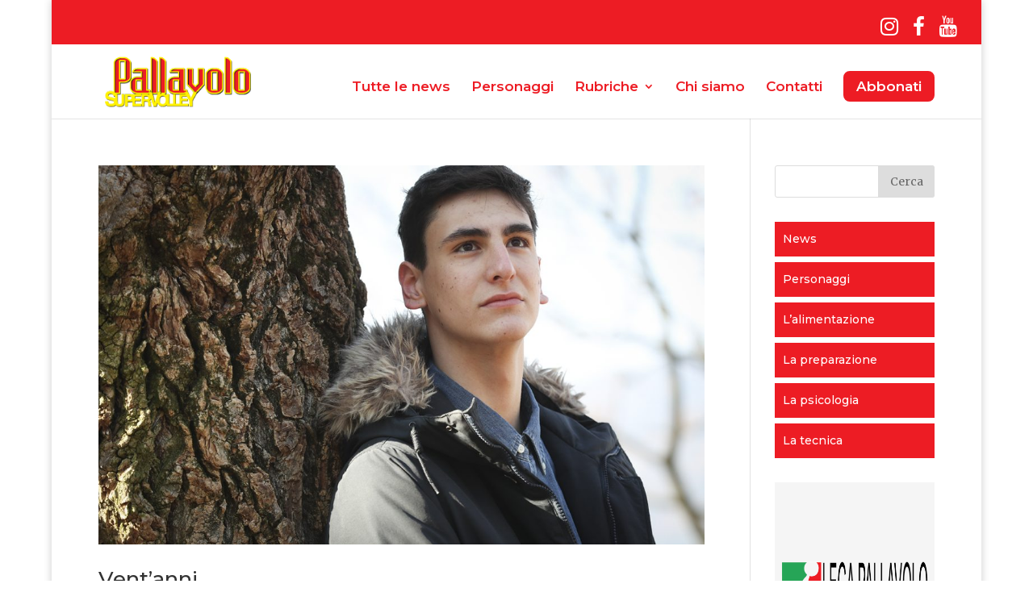

--- FILE ---
content_type: text/html; charset=UTF-8
request_url: https://www.supervolley.eu/tag/michieletto/
body_size: 7270
content:
<!DOCTYPE html>
<html lang="it-IT">
<head>
	<meta charset="UTF-8" />
<meta http-equiv="X-UA-Compatible" content="IE=edge">
	<link rel="pingback" href="https://www.supervolley.eu/xmlrpc.php" />

	<script type="text/javascript">
		document.documentElement.className = 'js';
	</script>

	<script>var et_site_url='https://www.supervolley.eu';var et_post_id='0';function et_core_page_resource_fallback(a,b){"undefined"===typeof b&&(b=a.sheet.cssRules&&0===a.sheet.cssRules.length);b&&(a.onerror=null,a.onload=null,a.href?a.href=et_site_url+"/?et_core_page_resource="+a.id+et_post_id:a.src&&(a.src=et_site_url+"/?et_core_page_resource="+a.id+et_post_id))}
</script><title>Michieletto | Pallavolo SUPERVOLLEY</title>
<meta name='robots' content='max-image-preview:large' />
	<style>img:is([sizes="auto" i], [sizes^="auto," i]) { contain-intrinsic-size: 3000px 1500px }</style>
	<link rel="alternate" type="application/rss+xml" title="Pallavolo SUPERVOLLEY &raquo; Feed" href="https://www.supervolley.eu/feed/" />
<link rel="alternate" type="application/rss+xml" title="Pallavolo SUPERVOLLEY &raquo; Feed dei commenti" href="https://www.supervolley.eu/comments/feed/" />
<link rel="alternate" type="application/rss+xml" title="Pallavolo SUPERVOLLEY &raquo; Michieletto Feed del tag" href="https://www.supervolley.eu/tag/michieletto/feed/" />
<script type="text/javascript">
/* <![CDATA[ */
window._wpemojiSettings = {"baseUrl":"https:\/\/s.w.org\/images\/core\/emoji\/15.0.3\/72x72\/","ext":".png","svgUrl":"https:\/\/s.w.org\/images\/core\/emoji\/15.0.3\/svg\/","svgExt":".svg","source":{"concatemoji":"https:\/\/www.supervolley.eu\/wp-includes\/js\/wp-emoji-release.min.js?ver=6.7.2"}};
/*! This file is auto-generated */
!function(i,n){var o,s,e;function c(e){try{var t={supportTests:e,timestamp:(new Date).valueOf()};sessionStorage.setItem(o,JSON.stringify(t))}catch(e){}}function p(e,t,n){e.clearRect(0,0,e.canvas.width,e.canvas.height),e.fillText(t,0,0);var t=new Uint32Array(e.getImageData(0,0,e.canvas.width,e.canvas.height).data),r=(e.clearRect(0,0,e.canvas.width,e.canvas.height),e.fillText(n,0,0),new Uint32Array(e.getImageData(0,0,e.canvas.width,e.canvas.height).data));return t.every(function(e,t){return e===r[t]})}function u(e,t,n){switch(t){case"flag":return n(e,"\ud83c\udff3\ufe0f\u200d\u26a7\ufe0f","\ud83c\udff3\ufe0f\u200b\u26a7\ufe0f")?!1:!n(e,"\ud83c\uddfa\ud83c\uddf3","\ud83c\uddfa\u200b\ud83c\uddf3")&&!n(e,"\ud83c\udff4\udb40\udc67\udb40\udc62\udb40\udc65\udb40\udc6e\udb40\udc67\udb40\udc7f","\ud83c\udff4\u200b\udb40\udc67\u200b\udb40\udc62\u200b\udb40\udc65\u200b\udb40\udc6e\u200b\udb40\udc67\u200b\udb40\udc7f");case"emoji":return!n(e,"\ud83d\udc26\u200d\u2b1b","\ud83d\udc26\u200b\u2b1b")}return!1}function f(e,t,n){var r="undefined"!=typeof WorkerGlobalScope&&self instanceof WorkerGlobalScope?new OffscreenCanvas(300,150):i.createElement("canvas"),a=r.getContext("2d",{willReadFrequently:!0}),o=(a.textBaseline="top",a.font="600 32px Arial",{});return e.forEach(function(e){o[e]=t(a,e,n)}),o}function t(e){var t=i.createElement("script");t.src=e,t.defer=!0,i.head.appendChild(t)}"undefined"!=typeof Promise&&(o="wpEmojiSettingsSupports",s=["flag","emoji"],n.supports={everything:!0,everythingExceptFlag:!0},e=new Promise(function(e){i.addEventListener("DOMContentLoaded",e,{once:!0})}),new Promise(function(t){var n=function(){try{var e=JSON.parse(sessionStorage.getItem(o));if("object"==typeof e&&"number"==typeof e.timestamp&&(new Date).valueOf()<e.timestamp+604800&&"object"==typeof e.supportTests)return e.supportTests}catch(e){}return null}();if(!n){if("undefined"!=typeof Worker&&"undefined"!=typeof OffscreenCanvas&&"undefined"!=typeof URL&&URL.createObjectURL&&"undefined"!=typeof Blob)try{var e="postMessage("+f.toString()+"("+[JSON.stringify(s),u.toString(),p.toString()].join(",")+"));",r=new Blob([e],{type:"text/javascript"}),a=new Worker(URL.createObjectURL(r),{name:"wpTestEmojiSupports"});return void(a.onmessage=function(e){c(n=e.data),a.terminate(),t(n)})}catch(e){}c(n=f(s,u,p))}t(n)}).then(function(e){for(var t in e)n.supports[t]=e[t],n.supports.everything=n.supports.everything&&n.supports[t],"flag"!==t&&(n.supports.everythingExceptFlag=n.supports.everythingExceptFlag&&n.supports[t]);n.supports.everythingExceptFlag=n.supports.everythingExceptFlag&&!n.supports.flag,n.DOMReady=!1,n.readyCallback=function(){n.DOMReady=!0}}).then(function(){return e}).then(function(){var e;n.supports.everything||(n.readyCallback(),(e=n.source||{}).concatemoji?t(e.concatemoji):e.wpemoji&&e.twemoji&&(t(e.twemoji),t(e.wpemoji)))}))}((window,document),window._wpemojiSettings);
/* ]]> */
</script>
<meta content="Divi v.3.26.6" name="generator"/><link rel='stylesheet' id='sbi_styles-css' href='https://www.supervolley.eu/wp-content/plugins/instagram-feed/css/sbi-styles.min.css?ver=6.7.1' type='text/css' media='all' />
<style id='wp-emoji-styles-inline-css' type='text/css'>

	img.wp-smiley, img.emoji {
		display: inline !important;
		border: none !important;
		box-shadow: none !important;
		height: 1em !important;
		width: 1em !important;
		margin: 0 0.07em !important;
		vertical-align: -0.1em !important;
		background: none !important;
		padding: 0 !important;
	}
</style>
<link rel='stylesheet' id='wp-block-library-css' href='https://www.supervolley.eu/wp-includes/css/dist/block-library/style.min.css?ver=6.7.2' type='text/css' media='all' />
<style id='classic-theme-styles-inline-css' type='text/css'>
/*! This file is auto-generated */
.wp-block-button__link{color:#fff;background-color:#32373c;border-radius:9999px;box-shadow:none;text-decoration:none;padding:calc(.667em + 2px) calc(1.333em + 2px);font-size:1.125em}.wp-block-file__button{background:#32373c;color:#fff;text-decoration:none}
</style>
<style id='global-styles-inline-css' type='text/css'>
:root{--wp--preset--aspect-ratio--square: 1;--wp--preset--aspect-ratio--4-3: 4/3;--wp--preset--aspect-ratio--3-4: 3/4;--wp--preset--aspect-ratio--3-2: 3/2;--wp--preset--aspect-ratio--2-3: 2/3;--wp--preset--aspect-ratio--16-9: 16/9;--wp--preset--aspect-ratio--9-16: 9/16;--wp--preset--color--black: #000000;--wp--preset--color--cyan-bluish-gray: #abb8c3;--wp--preset--color--white: #ffffff;--wp--preset--color--pale-pink: #f78da7;--wp--preset--color--vivid-red: #cf2e2e;--wp--preset--color--luminous-vivid-orange: #ff6900;--wp--preset--color--luminous-vivid-amber: #fcb900;--wp--preset--color--light-green-cyan: #7bdcb5;--wp--preset--color--vivid-green-cyan: #00d084;--wp--preset--color--pale-cyan-blue: #8ed1fc;--wp--preset--color--vivid-cyan-blue: #0693e3;--wp--preset--color--vivid-purple: #9b51e0;--wp--preset--gradient--vivid-cyan-blue-to-vivid-purple: linear-gradient(135deg,rgba(6,147,227,1) 0%,rgb(155,81,224) 100%);--wp--preset--gradient--light-green-cyan-to-vivid-green-cyan: linear-gradient(135deg,rgb(122,220,180) 0%,rgb(0,208,130) 100%);--wp--preset--gradient--luminous-vivid-amber-to-luminous-vivid-orange: linear-gradient(135deg,rgba(252,185,0,1) 0%,rgba(255,105,0,1) 100%);--wp--preset--gradient--luminous-vivid-orange-to-vivid-red: linear-gradient(135deg,rgba(255,105,0,1) 0%,rgb(207,46,46) 100%);--wp--preset--gradient--very-light-gray-to-cyan-bluish-gray: linear-gradient(135deg,rgb(238,238,238) 0%,rgb(169,184,195) 100%);--wp--preset--gradient--cool-to-warm-spectrum: linear-gradient(135deg,rgb(74,234,220) 0%,rgb(151,120,209) 20%,rgb(207,42,186) 40%,rgb(238,44,130) 60%,rgb(251,105,98) 80%,rgb(254,248,76) 100%);--wp--preset--gradient--blush-light-purple: linear-gradient(135deg,rgb(255,206,236) 0%,rgb(152,150,240) 100%);--wp--preset--gradient--blush-bordeaux: linear-gradient(135deg,rgb(254,205,165) 0%,rgb(254,45,45) 50%,rgb(107,0,62) 100%);--wp--preset--gradient--luminous-dusk: linear-gradient(135deg,rgb(255,203,112) 0%,rgb(199,81,192) 50%,rgb(65,88,208) 100%);--wp--preset--gradient--pale-ocean: linear-gradient(135deg,rgb(255,245,203) 0%,rgb(182,227,212) 50%,rgb(51,167,181) 100%);--wp--preset--gradient--electric-grass: linear-gradient(135deg,rgb(202,248,128) 0%,rgb(113,206,126) 100%);--wp--preset--gradient--midnight: linear-gradient(135deg,rgb(2,3,129) 0%,rgb(40,116,252) 100%);--wp--preset--font-size--small: 13px;--wp--preset--font-size--medium: 20px;--wp--preset--font-size--large: 36px;--wp--preset--font-size--x-large: 42px;--wp--preset--spacing--20: 0.44rem;--wp--preset--spacing--30: 0.67rem;--wp--preset--spacing--40: 1rem;--wp--preset--spacing--50: 1.5rem;--wp--preset--spacing--60: 2.25rem;--wp--preset--spacing--70: 3.38rem;--wp--preset--spacing--80: 5.06rem;--wp--preset--shadow--natural: 6px 6px 9px rgba(0, 0, 0, 0.2);--wp--preset--shadow--deep: 12px 12px 50px rgba(0, 0, 0, 0.4);--wp--preset--shadow--sharp: 6px 6px 0px rgba(0, 0, 0, 0.2);--wp--preset--shadow--outlined: 6px 6px 0px -3px rgba(255, 255, 255, 1), 6px 6px rgba(0, 0, 0, 1);--wp--preset--shadow--crisp: 6px 6px 0px rgba(0, 0, 0, 1);}:where(.is-layout-flex){gap: 0.5em;}:where(.is-layout-grid){gap: 0.5em;}body .is-layout-flex{display: flex;}.is-layout-flex{flex-wrap: wrap;align-items: center;}.is-layout-flex > :is(*, div){margin: 0;}body .is-layout-grid{display: grid;}.is-layout-grid > :is(*, div){margin: 0;}:where(.wp-block-columns.is-layout-flex){gap: 2em;}:where(.wp-block-columns.is-layout-grid){gap: 2em;}:where(.wp-block-post-template.is-layout-flex){gap: 1.25em;}:where(.wp-block-post-template.is-layout-grid){gap: 1.25em;}.has-black-color{color: var(--wp--preset--color--black) !important;}.has-cyan-bluish-gray-color{color: var(--wp--preset--color--cyan-bluish-gray) !important;}.has-white-color{color: var(--wp--preset--color--white) !important;}.has-pale-pink-color{color: var(--wp--preset--color--pale-pink) !important;}.has-vivid-red-color{color: var(--wp--preset--color--vivid-red) !important;}.has-luminous-vivid-orange-color{color: var(--wp--preset--color--luminous-vivid-orange) !important;}.has-luminous-vivid-amber-color{color: var(--wp--preset--color--luminous-vivid-amber) !important;}.has-light-green-cyan-color{color: var(--wp--preset--color--light-green-cyan) !important;}.has-vivid-green-cyan-color{color: var(--wp--preset--color--vivid-green-cyan) !important;}.has-pale-cyan-blue-color{color: var(--wp--preset--color--pale-cyan-blue) !important;}.has-vivid-cyan-blue-color{color: var(--wp--preset--color--vivid-cyan-blue) !important;}.has-vivid-purple-color{color: var(--wp--preset--color--vivid-purple) !important;}.has-black-background-color{background-color: var(--wp--preset--color--black) !important;}.has-cyan-bluish-gray-background-color{background-color: var(--wp--preset--color--cyan-bluish-gray) !important;}.has-white-background-color{background-color: var(--wp--preset--color--white) !important;}.has-pale-pink-background-color{background-color: var(--wp--preset--color--pale-pink) !important;}.has-vivid-red-background-color{background-color: var(--wp--preset--color--vivid-red) !important;}.has-luminous-vivid-orange-background-color{background-color: var(--wp--preset--color--luminous-vivid-orange) !important;}.has-luminous-vivid-amber-background-color{background-color: var(--wp--preset--color--luminous-vivid-amber) !important;}.has-light-green-cyan-background-color{background-color: var(--wp--preset--color--light-green-cyan) !important;}.has-vivid-green-cyan-background-color{background-color: var(--wp--preset--color--vivid-green-cyan) !important;}.has-pale-cyan-blue-background-color{background-color: var(--wp--preset--color--pale-cyan-blue) !important;}.has-vivid-cyan-blue-background-color{background-color: var(--wp--preset--color--vivid-cyan-blue) !important;}.has-vivid-purple-background-color{background-color: var(--wp--preset--color--vivid-purple) !important;}.has-black-border-color{border-color: var(--wp--preset--color--black) !important;}.has-cyan-bluish-gray-border-color{border-color: var(--wp--preset--color--cyan-bluish-gray) !important;}.has-white-border-color{border-color: var(--wp--preset--color--white) !important;}.has-pale-pink-border-color{border-color: var(--wp--preset--color--pale-pink) !important;}.has-vivid-red-border-color{border-color: var(--wp--preset--color--vivid-red) !important;}.has-luminous-vivid-orange-border-color{border-color: var(--wp--preset--color--luminous-vivid-orange) !important;}.has-luminous-vivid-amber-border-color{border-color: var(--wp--preset--color--luminous-vivid-amber) !important;}.has-light-green-cyan-border-color{border-color: var(--wp--preset--color--light-green-cyan) !important;}.has-vivid-green-cyan-border-color{border-color: var(--wp--preset--color--vivid-green-cyan) !important;}.has-pale-cyan-blue-border-color{border-color: var(--wp--preset--color--pale-cyan-blue) !important;}.has-vivid-cyan-blue-border-color{border-color: var(--wp--preset--color--vivid-cyan-blue) !important;}.has-vivid-purple-border-color{border-color: var(--wp--preset--color--vivid-purple) !important;}.has-vivid-cyan-blue-to-vivid-purple-gradient-background{background: var(--wp--preset--gradient--vivid-cyan-blue-to-vivid-purple) !important;}.has-light-green-cyan-to-vivid-green-cyan-gradient-background{background: var(--wp--preset--gradient--light-green-cyan-to-vivid-green-cyan) !important;}.has-luminous-vivid-amber-to-luminous-vivid-orange-gradient-background{background: var(--wp--preset--gradient--luminous-vivid-amber-to-luminous-vivid-orange) !important;}.has-luminous-vivid-orange-to-vivid-red-gradient-background{background: var(--wp--preset--gradient--luminous-vivid-orange-to-vivid-red) !important;}.has-very-light-gray-to-cyan-bluish-gray-gradient-background{background: var(--wp--preset--gradient--very-light-gray-to-cyan-bluish-gray) !important;}.has-cool-to-warm-spectrum-gradient-background{background: var(--wp--preset--gradient--cool-to-warm-spectrum) !important;}.has-blush-light-purple-gradient-background{background: var(--wp--preset--gradient--blush-light-purple) !important;}.has-blush-bordeaux-gradient-background{background: var(--wp--preset--gradient--blush-bordeaux) !important;}.has-luminous-dusk-gradient-background{background: var(--wp--preset--gradient--luminous-dusk) !important;}.has-pale-ocean-gradient-background{background: var(--wp--preset--gradient--pale-ocean) !important;}.has-electric-grass-gradient-background{background: var(--wp--preset--gradient--electric-grass) !important;}.has-midnight-gradient-background{background: var(--wp--preset--gradient--midnight) !important;}.has-small-font-size{font-size: var(--wp--preset--font-size--small) !important;}.has-medium-font-size{font-size: var(--wp--preset--font-size--medium) !important;}.has-large-font-size{font-size: var(--wp--preset--font-size--large) !important;}.has-x-large-font-size{font-size: var(--wp--preset--font-size--x-large) !important;}
:where(.wp-block-post-template.is-layout-flex){gap: 1.25em;}:where(.wp-block-post-template.is-layout-grid){gap: 1.25em;}
:where(.wp-block-columns.is-layout-flex){gap: 2em;}:where(.wp-block-columns.is-layout-grid){gap: 2em;}
:root :where(.wp-block-pullquote){font-size: 1.5em;line-height: 1.6;}
</style>
<link rel='stylesheet' id='divi-style-css' href='https://www.supervolley.eu/wp-content/themes/Divi/style.css?ver=3.26.6' type='text/css' media='all' />
<link rel='stylesheet' id='dashicons-css' href='https://www.supervolley.eu/wp-includes/css/dashicons.min.css?ver=6.7.2' type='text/css' media='all' />
<script type="text/javascript" src="https://www.supervolley.eu/wp-includes/js/jquery/jquery.min.js?ver=3.7.1" id="jquery-core-js"></script>
<script type="text/javascript" src="https://www.supervolley.eu/wp-includes/js/jquery/jquery-migrate.min.js?ver=3.4.1" id="jquery-migrate-js"></script>
<link rel="https://api.w.org/" href="https://www.supervolley.eu/wp-json/" /><link rel="alternate" title="JSON" type="application/json" href="https://www.supervolley.eu/wp-json/wp/v2/tags/150" /><link rel="EditURI" type="application/rsd+xml" title="RSD" href="https://www.supervolley.eu/xmlrpc.php?rsd" />
<meta name="generator" content="WordPress 6.7.2" />
<!-- Instagram Feed CSS -->
<style type="text/css">
.sbi_photo_wrap, .sbi_photo, .sbi_photo img { 
    background-color: #fff;
    padding: 5px;
}
</style>
<meta name="viewport" content="width=device-width, initial-scale=1.0, maximum-scale=1.0, user-scalable=0" /><!-- Rename "Read more..." button -->
<script type="text/javascript">
	jQuery(document).ready(function(){
	jQuery(".more-link").text("VAI ALLA NEWS COMPLETA");
	});
</script>

<!-- Include font awesome library -->
<link rel="stylesheet" href="https://maxcdn.bootstrapcdn.com/font-awesome/4.6.3/css/font-awesome.min.css"><link rel="icon" href="https://www.supervolley.eu/wp-content/uploads/2019/03/cropped-logo-32x32.png" sizes="32x32" />
<link rel="icon" href="https://www.supervolley.eu/wp-content/uploads/2019/03/cropped-logo-192x192.png" sizes="192x192" />
<link rel="apple-touch-icon" href="https://www.supervolley.eu/wp-content/uploads/2019/03/cropped-logo-180x180.png" />
<meta name="msapplication-TileImage" content="https://www.supervolley.eu/wp-content/uploads/2019/03/cropped-logo-270x270.png" />
<link rel="stylesheet" id="et-divi-customizer-global-cached-inline-styles" href="https://www.supervolley.eu/wp-content/cache/et/global/et-divi-customizer-global-17691032488509.min.css" onerror="et_core_page_resource_fallback(this, true)" onload="et_core_page_resource_fallback(this)" /></head>
<body class="archive tag tag-michieletto tag-150 et_pb_button_helper_class et_fullwidth_secondary_nav et_fixed_nav et_boxed_layout et_show_nav et_cover_background et_secondary_nav_enabled et_secondary_nav_only_menu osx et_pb_gutters3 et_primary_nav_dropdown_animation_slide et_secondary_nav_dropdown_animation_fade et_pb_footer_columns3 et_header_style_left et_pb_pagebuilder_layout et_right_sidebar et_divi_theme et-db et_minified_js et_minified_css">
	<div id="page-container">

					<div id="top-header">
			<div class="container clearfix">

			
				<div id="et-secondary-menu">
				<ul id="et-secondary-nav" class="menu"><li class="menu-item menu-item-type-custom menu-item-object-custom menu-item-496"><a href="https://www.instagram.com/pallavolosupervolley/"><a href="https://www.instagram.com/pallavolosupervolley/" target="_blank" rel="noopener noreferrer"><i class="fa fa-instagram fa-2x" aria-hidden="true"></i></a></a></li>
<li class="menu-item menu-item-type-custom menu-item-object-custom menu-item-497"><a href="https://www.facebook.com/Supervolley/"><a href="https://www.facebook.com/Supervolley/" target="_blank" rel="noopener noreferrer"><i class="fa fa-facebook fa-2x" aria-hidden="true"></i></a></a></li>
<li class="menu-item menu-item-type-custom menu-item-object-custom menu-item-501"><a href="https://www.youtube.com/channel/UCFBD4gScszNqp-jHyWThygA"><a href="https://www.youtube.com/channel/UCFBD4gScszNqp-jHyWThygA" target="_blank" rel="noopener noreferrer"><i class="fa fa-youtube fa-2x" aria-hidden="true"></i></a></a></li>
</ul>				</div> <!-- #et-secondary-menu -->

			</div> <!-- .container -->
		</div> <!-- #top-header -->
		
	
			<header id="main-header" data-height-onload="66">
			<div class="container clearfix et_menu_container">
							<div class="logo_container">
					<span class="logo_helper"></span>
					<a href="https://www.supervolley.eu/">
						<img src="https://www.supervolley.eu/wp-content/uploads/2019/03/logo.png" alt="Pallavolo SUPERVOLLEY" id="logo" data-height-percentage="72" />
					</a>
				</div>
							<div id="et-top-navigation" data-height="66" data-fixed-height="40">
											<nav id="top-menu-nav">
						<ul id="top-menu" class="nav"><li id="menu-item-747" class="menu-item menu-item-type-post_type menu-item-object-page menu-item-747"><a href="https://www.supervolley.eu/news/">Tutte le news</a></li>
<li id="menu-item-87" class="menu-item menu-item-type-taxonomy menu-item-object-category menu-item-87"><a href="https://www.supervolley.eu/news/personaggi/">Personaggi</a></li>
<li id="menu-item-551" class="menu-item menu-item-type-custom menu-item-object-custom menu-item-has-children menu-item-551"><a href="#">Rubriche</a>
<ul class="sub-menu">
	<li id="menu-item-82" class="menu-item menu-item-type-taxonomy menu-item-object-category menu-item-82"><a href="https://www.supervolley.eu/news/rubriche/alimentazione/">L&#8217;alimentazione</a></li>
	<li id="menu-item-83" class="menu-item menu-item-type-taxonomy menu-item-object-category menu-item-83"><a href="https://www.supervolley.eu/news/rubriche/preparazione/">La preparazione</a></li>
	<li id="menu-item-84" class="menu-item menu-item-type-taxonomy menu-item-object-category menu-item-84"><a href="https://www.supervolley.eu/news/rubriche/psicologia/">La psicologia</a></li>
	<li id="menu-item-85" class="menu-item menu-item-type-taxonomy menu-item-object-category menu-item-85"><a href="https://www.supervolley.eu/news/rubriche/tecnica/">La tecnica</a></li>
</ul>
</li>
<li id="menu-item-22" class="menu-item menu-item-type-post_type menu-item-object-page menu-item-22"><a href="https://www.supervolley.eu/chi-siamo/">Chi siamo</a></li>
<li id="menu-item-18" class="menu-item menu-item-type-post_type menu-item-object-page menu-item-18"><a href="https://www.supervolley.eu/contatti/">Contatti</a></li>
<li id="menu-item-24" class="ds-custom-link menu-item menu-item-type-custom menu-item-object-custom menu-item-24"><a href="https://www.printstop.it/shop/27-pallavolo-supervolley-abbonamento-annuale">Abbonati</a></li>
</ul>						</nav>
					
					
					
					
					<div id="et_mobile_nav_menu">
				<div class="mobile_nav closed">
					<span class="select_page">Seleziona una pagina</span>
					<span class="mobile_menu_bar mobile_menu_bar_toggle"></span>
				</div>
			</div>				</div> <!-- #et-top-navigation -->
			</div> <!-- .container -->
			<div class="et_search_outer">
				<div class="container et_search_form_container">
					<form role="search" method="get" class="et-search-form" action="https://www.supervolley.eu/">
					<input type="search" class="et-search-field" placeholder="Cerca &hellip;" value="" name="s" title="Cerca:" />					</form>
					<span class="et_close_search_field"></span>
				</div>
			</div>
		</header> <!-- #main-header -->
			<div id="et-main-area">
	
<div id="main-content">
	<div class="container">
		<div id="content-area" class="clearfix">
			<div id="left-area">
		
					<article id="post-1530" class="et_pb_post post-1530 post type-post status-publish format-standard has-post-thumbnail hentry category-personaggi tag-michieletto tag-superlega tag-trento">

											<a class="entry-featured-image-url" href="https://www.supervolley.eu/personaggi/ventanni/">
								<img src="https://www.supervolley.eu/wp-content/uploads/2021/04/Michieletto-1080-1080x675.jpg" alt='Vent&#8217;anni' width='1080' height='675' />							</a>
					
															<h2 class="entry-title"><a href="https://www.supervolley.eu/personaggi/ventanni/">Vent&#8217;anni</a></h2>
					
					<p class="post-meta"> da <span class="author vcard"><a href="https://www.supervolley.eu/author/stefanomichelini/" title="Post di Stefano Michelini" rel="author">Stefano Michelini</a></span> | <span class="published">1 Apr 2021</span> | <a href="https://www.supervolley.eu/news/personaggi/" rel="category tag">Personaggi</a></p><p>Il cambio di ruolo da libero a schiacciatore glielo hanno regalato i centimetri, il bagher fa parte dell’eredità di papà. Il resto Alessandro Michieletto se lo sta guadagnando giorno per giorno in una Trento che non ha paura a dare fiducia ai giovani. Una crescita repentina, al punto da far entrare il suo nome tra i candidati per una convocazione olimpica.</p>
				
					</article> <!-- .et_pb_post -->
			<div class="pagination clearfix">
	<div class="alignleft"></div>
	<div class="alignright"></div>
</div>			</div> <!-- #left-area -->

				<div id="sidebar">
		<div id="search-2" class="et_pb_widget widget_search"><form role="search" method="get" id="searchform" class="searchform" action="https://www.supervolley.eu/">
				<div>
					<label class="screen-reader-text" for="s">Ricerca per:</label>
					<input type="text" value="" name="s" id="s" />
					<input type="submit" id="searchsubmit" value="Cerca" />
				</div>
			</form></div> <!-- end .et_pb_widget --><div id="nav_menu-3" class="et_pb_widget widget_nav_menu"><div class="menu-blog-menu-container"><ul id="menu-blog-menu" class="menu"><li id="menu-item-745" class="menu-item menu-item-type-post_type menu-item-object-page menu-item-745"><a href="https://www.supervolley.eu/news/">News</a></li>
<li id="menu-item-738" class="menu-item menu-item-type-taxonomy menu-item-object-category menu-item-738"><a href="https://www.supervolley.eu/news/personaggi/">Personaggi</a></li>
<li id="menu-item-695" class="menu-item menu-item-type-taxonomy menu-item-object-category menu-item-695"><a href="https://www.supervolley.eu/news/rubriche/alimentazione/">L&#8217;alimentazione</a></li>
<li id="menu-item-694" class="menu-item menu-item-type-taxonomy menu-item-object-category menu-item-694"><a href="https://www.supervolley.eu/news/rubriche/preparazione/">La preparazione</a></li>
<li id="menu-item-696" class="menu-item menu-item-type-taxonomy menu-item-object-category menu-item-696"><a href="https://www.supervolley.eu/news/rubriche/psicologia/">La psicologia</a></li>
<li id="menu-item-697" class="menu-item menu-item-type-taxonomy menu-item-object-category menu-item-697"><a href="https://www.supervolley.eu/news/rubriche/tecnica/">La tecnica</a></li>
</ul></div></div> <!-- end .et_pb_widget --><div id="media_image-2" class="et_pb_widget widget_media_image"><a href="http://www.legavolley.it/"><img width="780" height="1120" src="https://www.supervolley.eu/wp-content/uploads/2019/08/lega_pallavolo.png" class="image wp-image-682  attachment-full size-full" alt="" style="max-width: 100%; height: auto;" decoding="async" loading="lazy" srcset="https://www.supervolley.eu/wp-content/uploads/2019/08/lega_pallavolo.png 780w, https://www.supervolley.eu/wp-content/uploads/2019/08/lega_pallavolo-209x300.png 209w, https://www.supervolley.eu/wp-content/uploads/2019/08/lega_pallavolo-768x1103.png 768w, https://www.supervolley.eu/wp-content/uploads/2019/08/lega_pallavolo-713x1024.png 713w" sizes="auto, (max-width: 780px) 100vw, 780px" /></a></div> <!-- end .et_pb_widget --><div id="media_image-4" class="et_pb_widget widget_media_image"><a href="https://www.bper.it/"><img width="780" height="1120" src="https://www.supervolley.eu/wp-content/uploads/2024/02/BPER-nuovo-2.jpg" class="image wp-image-2746  attachment-full size-full" alt="" style="max-width: 100%; height: auto;" decoding="async" loading="lazy" srcset="https://www.supervolley.eu/wp-content/uploads/2024/02/BPER-nuovo-2.jpg 780w, https://www.supervolley.eu/wp-content/uploads/2024/02/BPER-nuovo-2-209x300.jpg 209w, https://www.supervolley.eu/wp-content/uploads/2024/02/BPER-nuovo-2-713x1024.jpg 713w, https://www.supervolley.eu/wp-content/uploads/2024/02/BPER-nuovo-2-768x1103.jpg 768w" sizes="auto, (max-width: 780px) 100vw, 780px" /></a></div> <!-- end .et_pb_widget -->	</div> <!-- end #sidebar -->
		</div> <!-- #content-area -->
	</div> <!-- .container -->
</div> <!-- #main-content -->


			<footer id="main-footer">
				

		
				<div id="footer-bottom">
					<div class="container clearfix">
				<div id="footer-info">© 2025 <strong>Pallavolo SUPERVOLLEY</strong>  by
Mediaprint srl - Via Brenta, 7 - 37057 - San Giovanni Lupatoto (VR)<br>
CF - P.IVA: 02230560233 | REA: VR-225412 | 100.000€ capitale i.v.<br>
<a href="https://www.supervolley.eu/privacy-policy/">Privacy policy</a> | <a href="https://www.supervolley.eu/cookie-policy/">Cookie policy</a> | PEC: mediaprint [AT] legalmail.it</div>					</div>	<!-- .container -->
				</div>
			</footer> <!-- #main-footer -->
		</div> <!-- #et-main-area -->


	</div> <!-- #page-container -->

	<!-- Instagram Feed JS -->
<script type="text/javascript">
var sbiajaxurl = "https://www.supervolley.eu/wp-admin/admin-ajax.php";
</script>
	<script type="text/javascript">
			</script>
	<link rel='stylesheet' id='et-builder-googlefonts-css' href='https://fonts.googleapis.com/css?family=Montserrat:100,100italic,200,200italic,300,300italic,regular,italic,500,500italic,600,600italic,700,700italic,800,800italic,900,900italic|Merriweather:300,300italic,regular,italic,700,700italic,900,900italic&#038;subset=latin,latin-ext' type='text/css' media='all' />
<script type="text/javascript" id="divi-custom-script-js-extra">
/* <![CDATA[ */
var DIVI = {"item_count":"%d Item","items_count":"%d Items"};
var et_shortcodes_strings = {"previous":"Precedente","next":"Avanti"};
var et_pb_custom = {"ajaxurl":"https:\/\/www.supervolley.eu\/wp-admin\/admin-ajax.php","images_uri":"https:\/\/www.supervolley.eu\/wp-content\/themes\/Divi\/images","builder_images_uri":"https:\/\/www.supervolley.eu\/wp-content\/themes\/Divi\/includes\/builder\/images","et_frontend_nonce":"be0d37a06e","subscription_failed":"Si prega di verificare i campi di seguito per assicurarsi di aver inserito le informazioni corrette.","et_ab_log_nonce":"f34fb41819","fill_message":"Compila i seguenti campi:","contact_error_message":"Per favore, correggi i seguenti errori:","invalid":"E-mail non valido","captcha":"Captcha","prev":"Indietro","previous":"Precedente","next":"Accanto","wrong_captcha":"Hai inserito un numero errato nei captcha.","ignore_waypoints":"no","is_divi_theme_used":"1","widget_search_selector":".widget_search","is_ab_testing_active":"","page_id":"1530","unique_test_id":"","ab_bounce_rate":"5","is_cache_plugin_active":"no","is_shortcode_tracking":"","tinymce_uri":""};
var et_pb_box_shadow_elements = [];
/* ]]> */
</script>
<script type="text/javascript" src="https://www.supervolley.eu/wp-content/themes/Divi/js/custom.min.js?ver=3.26.6" id="divi-custom-script-js"></script>
<script type="text/javascript" src="https://www.supervolley.eu/wp-content/themes/Divi/core/admin/js/common.js?ver=3.26.6" id="et-core-common-js"></script>
</body>
</html>


<!-- Page supported by LiteSpeed Cache 6.5.4 on 2026-01-25 03:52:22 -->